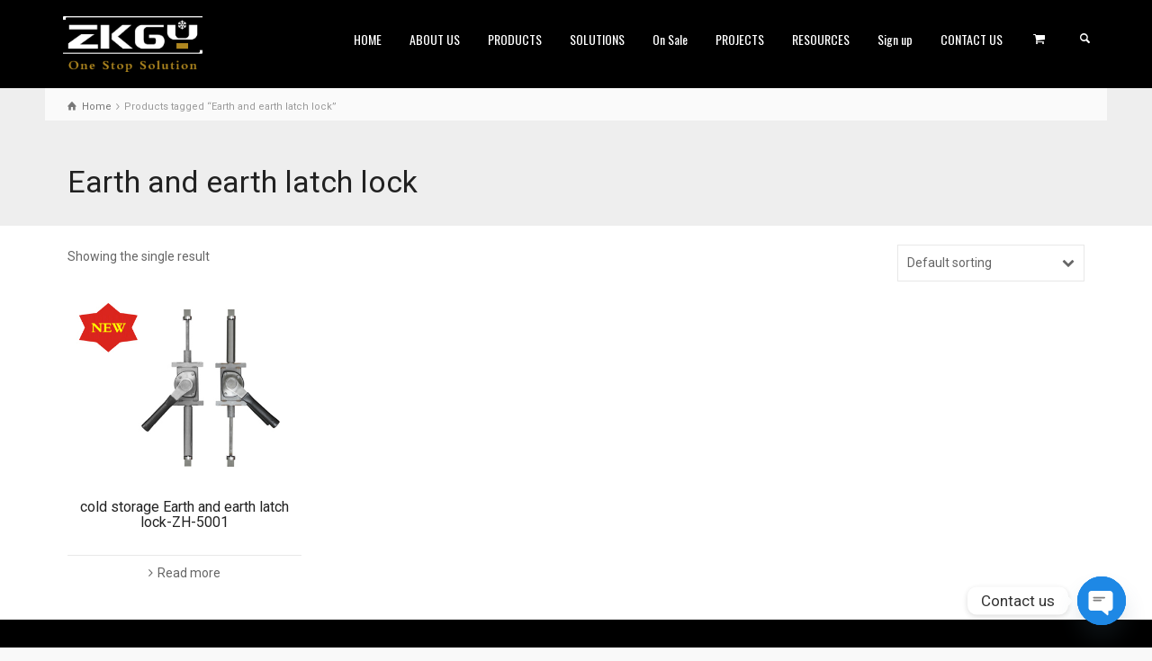

--- FILE ---
content_type: text/html; charset=UTF-8
request_url: https://www.coldroomsuppliers.com/product-tag/earth-and-earth-latch-lock
body_size: 18851
content:
<!doctype html>
<html lang="en-US" class="no-js">
<head> 
<meta charset="UTF-8" />  
<meta name="viewport" content="width=device-width, initial-scale=1, maximum-scale=1">
 
<meta name='robots' content='index, follow, max-image-preview:large, max-snippet:-1, max-video-preview:-1' />
	<style>img:is([sizes="auto" i], [sizes^="auto," i]) { contain-intrinsic-size: 3000px 1500px }</style>
	<script type="text/javascript">/*<![CDATA[ */ var html = document.getElementsByTagName("html")[0]; html.className = html.className.replace("no-js", "js"); window.onerror=function(e,f){var body = document.getElementsByTagName("body")[0]; body.className = body.className.replace("rt-loading", ""); var e_file = document.createElement("a");e_file.href = f;console.log( e );console.log( e_file.pathname );}/* ]]>*/</script>
<!-- Google tag (gtag.js) consent mode dataLayer added by Site Kit -->
<script type="text/javascript" id="google_gtagjs-js-consent-mode-data-layer">
/* <![CDATA[ */
window.dataLayer = window.dataLayer || [];function gtag(){dataLayer.push(arguments);}
gtag('consent', 'default', {"ad_personalization":"denied","ad_storage":"denied","ad_user_data":"denied","analytics_storage":"denied","functionality_storage":"denied","security_storage":"denied","personalization_storage":"denied","region":["AT","BE","BG","CH","CY","CZ","DE","DK","EE","ES","FI","FR","GB","GR","HR","HU","IE","IS","IT","LI","LT","LU","LV","MT","NL","NO","PL","PT","RO","SE","SI","SK"],"wait_for_update":500});
window._googlesitekitConsentCategoryMap = {"statistics":["analytics_storage"],"marketing":["ad_storage","ad_user_data","ad_personalization"],"functional":["functionality_storage","security_storage"],"preferences":["personalization_storage"]};
window._googlesitekitConsents = {"ad_personalization":"denied","ad_storage":"denied","ad_user_data":"denied","analytics_storage":"denied","functionality_storage":"denied","security_storage":"denied","personalization_storage":"denied","region":["AT","BE","BG","CH","CY","CZ","DE","DK","EE","ES","FI","FR","GB","GR","HR","HU","IE","IS","IT","LI","LT","LU","LV","MT","NL","NO","PL","PT","RO","SE","SI","SK"],"wait_for_update":500};
/* ]]> */
</script>
<!-- End Google tag (gtag.js) consent mode dataLayer added by Site Kit -->

	<!-- This site is optimized with the Yoast SEO Premium plugin v19.5 (Yoast SEO v26.5) - https://yoast.com/wordpress/plugins/seo/ -->
	<title>Earth and earth latch lock Archives - Professional Freezer Room,Cold Room Manufacturer</title>
	<meta name="description" content="Professional Freezer Room,Cold Rooms Professional Freezer Room,Cold Room Manufacturer" />
	<link rel="canonical" href="https://www.coldroomsuppliers.com/product-tag/earth-and-earth-latch-lock" />
	<meta property="og:locale" content="en_US" />
	<meta property="og:type" content="article" />
	<meta property="og:title" content="coldroom door factory -cold storage door" />
	<meta property="og:description" content="For All Your Customized Cold Rooms Requirement,We have over 30 professional cold room experts and 20,000 square meters coldroom door factory -condensing unit factory" />
	<meta property="og:url" content="https://www.coldroomsuppliers.com/product-tag/earth-and-earth-latch-lock" />
	<meta property="og:site_name" content="Professional Freezer Room,Cold Room Manufacturer" />
	<meta property="og:image" content="https://www.coldroomsuppliers.com/wp-content/uploads/2023/04/ZKGY.jpg" />
	<meta property="og:image:width" content="1200" />
	<meta property="og:image:height" content="675" />
	<meta property="og:image:type" content="image/jpeg" />
	<meta name="twitter:card" content="summary_large_image" />
	<meta name="twitter:site" content="@BellaC6699" />
	<script type="application/ld+json" class="yoast-schema-graph">{"@context":"https://schema.org","@graph":[{"@type":"CollectionPage","@id":"https://www.coldroomsuppliers.com/product-tag/earth-and-earth-latch-lock","url":"https://www.coldroomsuppliers.com/product-tag/earth-and-earth-latch-lock","name":"Earth and earth latch lock Archives - Professional Freezer Room,Cold Room Manufacturer","isPartOf":{"@id":"https://www.coldroomsuppliers.com/#website"},"primaryImageOfPage":{"@id":"https://www.coldroomsuppliers.com/product-tag/earth-and-earth-latch-lock#primaryimage"},"image":{"@id":"https://www.coldroomsuppliers.com/product-tag/earth-and-earth-latch-lock#primaryimage"},"thumbnailUrl":"https://www.coldroomsuppliers.com/wp-content/uploads/2023/02/5001.jpg","description":"Professional Freezer Room,Cold Rooms Professional Freezer Room,Cold Room Manufacturer","breadcrumb":{"@id":"https://www.coldroomsuppliers.com/product-tag/earth-and-earth-latch-lock#breadcrumb"},"inLanguage":"en-US"},{"@type":"ImageObject","inLanguage":"en-US","@id":"https://www.coldroomsuppliers.com/product-tag/earth-and-earth-latch-lock#primaryimage","url":"https://www.coldroomsuppliers.com/wp-content/uploads/2023/02/5001.jpg","contentUrl":"https://www.coldroomsuppliers.com/wp-content/uploads/2023/02/5001.jpg","width":450,"height":360},{"@type":"BreadcrumbList","@id":"https://www.coldroomsuppliers.com/product-tag/earth-and-earth-latch-lock#breadcrumb","itemListElement":[{"@type":"ListItem","position":1,"name":"Home","item":"https://www.coldroomsuppliers.com/"},{"@type":"ListItem","position":2,"name":"Shop on line-Cold Storage Manufacturer","item":"https://www.coldroomsuppliers.com/sales-on-line-cold-room-manufacturer"},{"@type":"ListItem","position":3,"name":"Earth and earth latch lock"}]},{"@type":"WebSite","@id":"https://www.coldroomsuppliers.com/#website","url":"https://www.coldroomsuppliers.com/","name":"Professional Freezer Room,Cold Room Manufacturer","description":"CASGYW Cold Room Unit Cooler,Condensing unit, Air Cooled Condensers","publisher":{"@id":"https://www.coldroomsuppliers.com/#organization"},"alternateName":"Cold Storage Manufacturer","potentialAction":[{"@type":"SearchAction","target":{"@type":"EntryPoint","urlTemplate":"https://www.coldroomsuppliers.com/?s={search_term_string}"},"query-input":{"@type":"PropertyValueSpecification","valueRequired":true,"valueName":"search_term_string"}}],"inLanguage":"en-US"},{"@type":"Organization","@id":"https://www.coldroomsuppliers.com/#organization","name":"CAS GYW COLD CHAIN SYSTEM（JIANG SU）CO.,LTD.","alternateName":"CAS GYW COLD CHAIN SYSTEM（JIANG SU）CO.,LTD.","url":"https://www.coldroomsuppliers.com/","logo":{"@type":"ImageObject","inLanguage":"en-US","@id":"https://www.coldroomsuppliers.com/#/schema/logo/image/","url":"https://www.coldroomsuppliers.com/wp-content/uploads/2021/09/LOGO.png","contentUrl":"https://www.coldroomsuppliers.com/wp-content/uploads/2021/09/LOGO.png","width":200,"height":76,"caption":"CAS GYW COLD CHAIN SYSTEM（JIANG SU）CO.,LTD."},"image":{"@id":"https://www.coldroomsuppliers.com/#/schema/logo/image/"},"sameAs":["https://www.facebook.com/Cas-Gyw-Cold-Chain-System-Jiangsu-Coltd-103257785698180","https://x.com/BellaC6699","https://www.instagram.com/coldroomsuppliers/","https://youtu.be/79WUhdAnJi0"]}]}</script>
	<!-- / Yoast SEO Premium plugin. -->


<link rel='dns-prefetch' href='//fonts.googleapis.com' />
<link rel='dns-prefetch' href='//www.googletagmanager.com' />
<link rel="alternate" type="application/rss+xml" title="Professional Freezer Room,Cold Room Manufacturer &raquo; Feed" href="https://www.coldroomsuppliers.com/feed" />
<link rel="alternate" type="application/rss+xml" title="Professional Freezer Room,Cold Room Manufacturer &raquo; Comments Feed" href="https://www.coldroomsuppliers.com/comments/feed" />
<link rel="alternate" type="application/rss+xml" title="Professional Freezer Room,Cold Room Manufacturer &raquo; Earth and earth latch lock Tag Feed" href="https://www.coldroomsuppliers.com/product-tag/earth-and-earth-latch-lock/feed" />
<script type="text/javascript">
/* <![CDATA[ */
window._wpemojiSettings = {"baseUrl":"https:\/\/s.w.org\/images\/core\/emoji\/16.0.1\/72x72\/","ext":".png","svgUrl":"https:\/\/s.w.org\/images\/core\/emoji\/16.0.1\/svg\/","svgExt":".svg","source":{"concatemoji":"https:\/\/www.coldroomsuppliers.com\/wp-includes\/js\/wp-emoji-release.min.js?ver=6.8.3"}};
/*! This file is auto-generated */
!function(s,n){var o,i,e;function c(e){try{var t={supportTests:e,timestamp:(new Date).valueOf()};sessionStorage.setItem(o,JSON.stringify(t))}catch(e){}}function p(e,t,n){e.clearRect(0,0,e.canvas.width,e.canvas.height),e.fillText(t,0,0);var t=new Uint32Array(e.getImageData(0,0,e.canvas.width,e.canvas.height).data),a=(e.clearRect(0,0,e.canvas.width,e.canvas.height),e.fillText(n,0,0),new Uint32Array(e.getImageData(0,0,e.canvas.width,e.canvas.height).data));return t.every(function(e,t){return e===a[t]})}function u(e,t){e.clearRect(0,0,e.canvas.width,e.canvas.height),e.fillText(t,0,0);for(var n=e.getImageData(16,16,1,1),a=0;a<n.data.length;a++)if(0!==n.data[a])return!1;return!0}function f(e,t,n,a){switch(t){case"flag":return n(e,"\ud83c\udff3\ufe0f\u200d\u26a7\ufe0f","\ud83c\udff3\ufe0f\u200b\u26a7\ufe0f")?!1:!n(e,"\ud83c\udde8\ud83c\uddf6","\ud83c\udde8\u200b\ud83c\uddf6")&&!n(e,"\ud83c\udff4\udb40\udc67\udb40\udc62\udb40\udc65\udb40\udc6e\udb40\udc67\udb40\udc7f","\ud83c\udff4\u200b\udb40\udc67\u200b\udb40\udc62\u200b\udb40\udc65\u200b\udb40\udc6e\u200b\udb40\udc67\u200b\udb40\udc7f");case"emoji":return!a(e,"\ud83e\udedf")}return!1}function g(e,t,n,a){var r="undefined"!=typeof WorkerGlobalScope&&self instanceof WorkerGlobalScope?new OffscreenCanvas(300,150):s.createElement("canvas"),o=r.getContext("2d",{willReadFrequently:!0}),i=(o.textBaseline="top",o.font="600 32px Arial",{});return e.forEach(function(e){i[e]=t(o,e,n,a)}),i}function t(e){var t=s.createElement("script");t.src=e,t.defer=!0,s.head.appendChild(t)}"undefined"!=typeof Promise&&(o="wpEmojiSettingsSupports",i=["flag","emoji"],n.supports={everything:!0,everythingExceptFlag:!0},e=new Promise(function(e){s.addEventListener("DOMContentLoaded",e,{once:!0})}),new Promise(function(t){var n=function(){try{var e=JSON.parse(sessionStorage.getItem(o));if("object"==typeof e&&"number"==typeof e.timestamp&&(new Date).valueOf()<e.timestamp+604800&&"object"==typeof e.supportTests)return e.supportTests}catch(e){}return null}();if(!n){if("undefined"!=typeof Worker&&"undefined"!=typeof OffscreenCanvas&&"undefined"!=typeof URL&&URL.createObjectURL&&"undefined"!=typeof Blob)try{var e="postMessage("+g.toString()+"("+[JSON.stringify(i),f.toString(),p.toString(),u.toString()].join(",")+"));",a=new Blob([e],{type:"text/javascript"}),r=new Worker(URL.createObjectURL(a),{name:"wpTestEmojiSupports"});return void(r.onmessage=function(e){c(n=e.data),r.terminate(),t(n)})}catch(e){}c(n=g(i,f,p,u))}t(n)}).then(function(e){for(var t in e)n.supports[t]=e[t],n.supports.everything=n.supports.everything&&n.supports[t],"flag"!==t&&(n.supports.everythingExceptFlag=n.supports.everythingExceptFlag&&n.supports[t]);n.supports.everythingExceptFlag=n.supports.everythingExceptFlag&&!n.supports.flag,n.DOMReady=!1,n.readyCallback=function(){n.DOMReady=!0}}).then(function(){return e}).then(function(){var e;n.supports.everything||(n.readyCallback(),(e=n.source||{}).concatemoji?t(e.concatemoji):e.wpemoji&&e.twemoji&&(t(e.twemoji),t(e.wpemoji)))}))}((window,document),window._wpemojiSettings);
/* ]]> */
</script>
<style id='wp-emoji-styles-inline-css' type='text/css'>

	img.wp-smiley, img.emoji {
		display: inline !important;
		border: none !important;
		box-shadow: none !important;
		height: 1em !important;
		width: 1em !important;
		margin: 0 0.07em !important;
		vertical-align: -0.1em !important;
		background: none !important;
		padding: 0 !important;
	}
</style>
<link rel='stylesheet' id='wp-block-library-css' href='https://www.coldroomsuppliers.com/wp-includes/css/dist/block-library/style.min.css?ver=6.8.3' type='text/css' media='all' />
<style id='classic-theme-styles-inline-css' type='text/css'>
/*! This file is auto-generated */
.wp-block-button__link{color:#fff;background-color:#32373c;border-radius:9999px;box-shadow:none;text-decoration:none;padding:calc(.667em + 2px) calc(1.333em + 2px);font-size:1.125em}.wp-block-file__button{background:#32373c;color:#fff;text-decoration:none}
</style>
<style id='global-styles-inline-css' type='text/css'>
:root{--wp--preset--aspect-ratio--square: 1;--wp--preset--aspect-ratio--4-3: 4/3;--wp--preset--aspect-ratio--3-4: 3/4;--wp--preset--aspect-ratio--3-2: 3/2;--wp--preset--aspect-ratio--2-3: 2/3;--wp--preset--aspect-ratio--16-9: 16/9;--wp--preset--aspect-ratio--9-16: 9/16;--wp--preset--color--black: #000000;--wp--preset--color--cyan-bluish-gray: #abb8c3;--wp--preset--color--white: #ffffff;--wp--preset--color--pale-pink: #f78da7;--wp--preset--color--vivid-red: #cf2e2e;--wp--preset--color--luminous-vivid-orange: #ff6900;--wp--preset--color--luminous-vivid-amber: #fcb900;--wp--preset--color--light-green-cyan: #7bdcb5;--wp--preset--color--vivid-green-cyan: #00d084;--wp--preset--color--pale-cyan-blue: #8ed1fc;--wp--preset--color--vivid-cyan-blue: #0693e3;--wp--preset--color--vivid-purple: #9b51e0;--wp--preset--gradient--vivid-cyan-blue-to-vivid-purple: linear-gradient(135deg,rgba(6,147,227,1) 0%,rgb(155,81,224) 100%);--wp--preset--gradient--light-green-cyan-to-vivid-green-cyan: linear-gradient(135deg,rgb(122,220,180) 0%,rgb(0,208,130) 100%);--wp--preset--gradient--luminous-vivid-amber-to-luminous-vivid-orange: linear-gradient(135deg,rgba(252,185,0,1) 0%,rgba(255,105,0,1) 100%);--wp--preset--gradient--luminous-vivid-orange-to-vivid-red: linear-gradient(135deg,rgba(255,105,0,1) 0%,rgb(207,46,46) 100%);--wp--preset--gradient--very-light-gray-to-cyan-bluish-gray: linear-gradient(135deg,rgb(238,238,238) 0%,rgb(169,184,195) 100%);--wp--preset--gradient--cool-to-warm-spectrum: linear-gradient(135deg,rgb(74,234,220) 0%,rgb(151,120,209) 20%,rgb(207,42,186) 40%,rgb(238,44,130) 60%,rgb(251,105,98) 80%,rgb(254,248,76) 100%);--wp--preset--gradient--blush-light-purple: linear-gradient(135deg,rgb(255,206,236) 0%,rgb(152,150,240) 100%);--wp--preset--gradient--blush-bordeaux: linear-gradient(135deg,rgb(254,205,165) 0%,rgb(254,45,45) 50%,rgb(107,0,62) 100%);--wp--preset--gradient--luminous-dusk: linear-gradient(135deg,rgb(255,203,112) 0%,rgb(199,81,192) 50%,rgb(65,88,208) 100%);--wp--preset--gradient--pale-ocean: linear-gradient(135deg,rgb(255,245,203) 0%,rgb(182,227,212) 50%,rgb(51,167,181) 100%);--wp--preset--gradient--electric-grass: linear-gradient(135deg,rgb(202,248,128) 0%,rgb(113,206,126) 100%);--wp--preset--gradient--midnight: linear-gradient(135deg,rgb(2,3,129) 0%,rgb(40,116,252) 100%);--wp--preset--font-size--small: 13px;--wp--preset--font-size--medium: 20px;--wp--preset--font-size--large: 36px;--wp--preset--font-size--x-large: 42px;--wp--preset--spacing--20: 0.44rem;--wp--preset--spacing--30: 0.67rem;--wp--preset--spacing--40: 1rem;--wp--preset--spacing--50: 1.5rem;--wp--preset--spacing--60: 2.25rem;--wp--preset--spacing--70: 3.38rem;--wp--preset--spacing--80: 5.06rem;--wp--preset--shadow--natural: 6px 6px 9px rgba(0, 0, 0, 0.2);--wp--preset--shadow--deep: 12px 12px 50px rgba(0, 0, 0, 0.4);--wp--preset--shadow--sharp: 6px 6px 0px rgba(0, 0, 0, 0.2);--wp--preset--shadow--outlined: 6px 6px 0px -3px rgba(255, 255, 255, 1), 6px 6px rgba(0, 0, 0, 1);--wp--preset--shadow--crisp: 6px 6px 0px rgba(0, 0, 0, 1);}:where(.is-layout-flex){gap: 0.5em;}:where(.is-layout-grid){gap: 0.5em;}body .is-layout-flex{display: flex;}.is-layout-flex{flex-wrap: wrap;align-items: center;}.is-layout-flex > :is(*, div){margin: 0;}body .is-layout-grid{display: grid;}.is-layout-grid > :is(*, div){margin: 0;}:where(.wp-block-columns.is-layout-flex){gap: 2em;}:where(.wp-block-columns.is-layout-grid){gap: 2em;}:where(.wp-block-post-template.is-layout-flex){gap: 1.25em;}:where(.wp-block-post-template.is-layout-grid){gap: 1.25em;}.has-black-color{color: var(--wp--preset--color--black) !important;}.has-cyan-bluish-gray-color{color: var(--wp--preset--color--cyan-bluish-gray) !important;}.has-white-color{color: var(--wp--preset--color--white) !important;}.has-pale-pink-color{color: var(--wp--preset--color--pale-pink) !important;}.has-vivid-red-color{color: var(--wp--preset--color--vivid-red) !important;}.has-luminous-vivid-orange-color{color: var(--wp--preset--color--luminous-vivid-orange) !important;}.has-luminous-vivid-amber-color{color: var(--wp--preset--color--luminous-vivid-amber) !important;}.has-light-green-cyan-color{color: var(--wp--preset--color--light-green-cyan) !important;}.has-vivid-green-cyan-color{color: var(--wp--preset--color--vivid-green-cyan) !important;}.has-pale-cyan-blue-color{color: var(--wp--preset--color--pale-cyan-blue) !important;}.has-vivid-cyan-blue-color{color: var(--wp--preset--color--vivid-cyan-blue) !important;}.has-vivid-purple-color{color: var(--wp--preset--color--vivid-purple) !important;}.has-black-background-color{background-color: var(--wp--preset--color--black) !important;}.has-cyan-bluish-gray-background-color{background-color: var(--wp--preset--color--cyan-bluish-gray) !important;}.has-white-background-color{background-color: var(--wp--preset--color--white) !important;}.has-pale-pink-background-color{background-color: var(--wp--preset--color--pale-pink) !important;}.has-vivid-red-background-color{background-color: var(--wp--preset--color--vivid-red) !important;}.has-luminous-vivid-orange-background-color{background-color: var(--wp--preset--color--luminous-vivid-orange) !important;}.has-luminous-vivid-amber-background-color{background-color: var(--wp--preset--color--luminous-vivid-amber) !important;}.has-light-green-cyan-background-color{background-color: var(--wp--preset--color--light-green-cyan) !important;}.has-vivid-green-cyan-background-color{background-color: var(--wp--preset--color--vivid-green-cyan) !important;}.has-pale-cyan-blue-background-color{background-color: var(--wp--preset--color--pale-cyan-blue) !important;}.has-vivid-cyan-blue-background-color{background-color: var(--wp--preset--color--vivid-cyan-blue) !important;}.has-vivid-purple-background-color{background-color: var(--wp--preset--color--vivid-purple) !important;}.has-black-border-color{border-color: var(--wp--preset--color--black) !important;}.has-cyan-bluish-gray-border-color{border-color: var(--wp--preset--color--cyan-bluish-gray) !important;}.has-white-border-color{border-color: var(--wp--preset--color--white) !important;}.has-pale-pink-border-color{border-color: var(--wp--preset--color--pale-pink) !important;}.has-vivid-red-border-color{border-color: var(--wp--preset--color--vivid-red) !important;}.has-luminous-vivid-orange-border-color{border-color: var(--wp--preset--color--luminous-vivid-orange) !important;}.has-luminous-vivid-amber-border-color{border-color: var(--wp--preset--color--luminous-vivid-amber) !important;}.has-light-green-cyan-border-color{border-color: var(--wp--preset--color--light-green-cyan) !important;}.has-vivid-green-cyan-border-color{border-color: var(--wp--preset--color--vivid-green-cyan) !important;}.has-pale-cyan-blue-border-color{border-color: var(--wp--preset--color--pale-cyan-blue) !important;}.has-vivid-cyan-blue-border-color{border-color: var(--wp--preset--color--vivid-cyan-blue) !important;}.has-vivid-purple-border-color{border-color: var(--wp--preset--color--vivid-purple) !important;}.has-vivid-cyan-blue-to-vivid-purple-gradient-background{background: var(--wp--preset--gradient--vivid-cyan-blue-to-vivid-purple) !important;}.has-light-green-cyan-to-vivid-green-cyan-gradient-background{background: var(--wp--preset--gradient--light-green-cyan-to-vivid-green-cyan) !important;}.has-luminous-vivid-amber-to-luminous-vivid-orange-gradient-background{background: var(--wp--preset--gradient--luminous-vivid-amber-to-luminous-vivid-orange) !important;}.has-luminous-vivid-orange-to-vivid-red-gradient-background{background: var(--wp--preset--gradient--luminous-vivid-orange-to-vivid-red) !important;}.has-very-light-gray-to-cyan-bluish-gray-gradient-background{background: var(--wp--preset--gradient--very-light-gray-to-cyan-bluish-gray) !important;}.has-cool-to-warm-spectrum-gradient-background{background: var(--wp--preset--gradient--cool-to-warm-spectrum) !important;}.has-blush-light-purple-gradient-background{background: var(--wp--preset--gradient--blush-light-purple) !important;}.has-blush-bordeaux-gradient-background{background: var(--wp--preset--gradient--blush-bordeaux) !important;}.has-luminous-dusk-gradient-background{background: var(--wp--preset--gradient--luminous-dusk) !important;}.has-pale-ocean-gradient-background{background: var(--wp--preset--gradient--pale-ocean) !important;}.has-electric-grass-gradient-background{background: var(--wp--preset--gradient--electric-grass) !important;}.has-midnight-gradient-background{background: var(--wp--preset--gradient--midnight) !important;}.has-small-font-size{font-size: var(--wp--preset--font-size--small) !important;}.has-medium-font-size{font-size: var(--wp--preset--font-size--medium) !important;}.has-large-font-size{font-size: var(--wp--preset--font-size--large) !important;}.has-x-large-font-size{font-size: var(--wp--preset--font-size--x-large) !important;}
:where(.wp-block-post-template.is-layout-flex){gap: 1.25em;}:where(.wp-block-post-template.is-layout-grid){gap: 1.25em;}
:where(.wp-block-columns.is-layout-flex){gap: 2em;}:where(.wp-block-columns.is-layout-grid){gap: 2em;}
:root :where(.wp-block-pullquote){font-size: 1.5em;line-height: 1.6;}
</style>
<link rel='stylesheet' id='contact-form-7-css' href='https://www.coldroomsuppliers.com/wp-content/plugins/contact-form-7/includes/css/styles.css?ver=6.1.4' type='text/css' media='all' />
<style id='woocommerce-inline-inline-css' type='text/css'>
.woocommerce form .form-row .required { visibility: visible; }
</style>
<link rel='stylesheet' id='brands-styles-css' href='https://www.coldroomsuppliers.com/wp-content/plugins/woocommerce/assets/css/brands.css?ver=10.3.5' type='text/css' media='all' />
<link rel='stylesheet' id='theme-style-all-css' href='https://www.coldroomsuppliers.com/wp-content/themes/rttheme19/css/layout2/app.min.css?ver=2.9.10.1' type='text/css' media='all' />
<link rel='stylesheet' id='rt-woocommerce-css' href='https://www.coldroomsuppliers.com/wp-content/themes/rttheme19/css/woocommerce/rt-woocommerce.min.css?ver=2.9.10.1' type='text/css' media='all' />
<link rel='stylesheet' id='mediaelement-skin-css' href='https://www.coldroomsuppliers.com/wp-content/themes/rttheme19/css/mejs-skin.min.css?ver=2.9.10.1' type='text/css' media='all' />
<link rel='stylesheet' id='fontello-css' href='https://www.coldroomsuppliers.com/wp-content/themes/rttheme19/css/fontello/css/fontello.css?ver=2.9.10.1' type='text/css' media='all' />
<!--[if IE 9]>
<link rel='stylesheet' id='theme-ie9-css' href='https://www.coldroomsuppliers.com/wp-content/themes/rttheme19/css/ie9.min.css?ver=2.9.10.1' type='text/css' media='all' />
<![endif]-->
<link rel='stylesheet' id='chaty-css-css' href='https://www.coldroomsuppliers.com/wp-content/plugins/chaty-pro/css/chaty-front.min.css?ver=3.4.51751870620' type='text/css' media='all' />
<link rel='stylesheet' id='theme-style-css' href='https://www.coldroomsuppliers.com/wp-content/themes/rttheme19/style.css?ver=6.8.3' type='text/css' media='all' />
<link rel='stylesheet' id='theme-dynamic-css' href='https://www.coldroomsuppliers.com/wp-content/uploads/rttheme19/dynamic-style.css?ver=250621023446' type='text/css' media='all' />
<link rel='stylesheet' id='rt-google-fonts-css' href='//fonts.googleapis.com/css?family=Oswald%3A300%2Cregular%7CRoboto%3Aregular&#038;subset=latin%2Clatin-ext&#038;ver=1.0.0' type='text/css' media='all' />
<!--n2css--><!--n2js--><script type="text/javascript" src="https://www.coldroomsuppliers.com/wp-includes/js/jquery/jquery.min.js?ver=3.7.1" id="jquery-core-js"></script>
<script type="text/javascript" src="https://www.coldroomsuppliers.com/wp-includes/js/jquery/jquery-migrate.min.js?ver=3.4.1" id="jquery-migrate-js"></script>
<script type="text/javascript" src="https://www.coldroomsuppliers.com/wp-content/plugins/woocommerce/assets/js/jquery-blockui/jquery.blockUI.min.js?ver=2.7.0-wc.10.3.5" id="wc-jquery-blockui-js" data-wp-strategy="defer"></script>
<script type="text/javascript" id="wc-add-to-cart-js-extra">
/* <![CDATA[ */
var wc_add_to_cart_params = {"ajax_url":"\/wp-admin\/admin-ajax.php","wc_ajax_url":"\/?wc-ajax=%%endpoint%%","i18n_view_cart":"View cart","cart_url":"https:\/\/www.coldroomsuppliers.com\/cart","is_cart":"","cart_redirect_after_add":"no"};
/* ]]> */
</script>
<script type="text/javascript" src="https://www.coldroomsuppliers.com/wp-content/plugins/woocommerce/assets/js/frontend/add-to-cart.min.js?ver=10.3.5" id="wc-add-to-cart-js" data-wp-strategy="defer"></script>
<script type="text/javascript" src="https://www.coldroomsuppliers.com/wp-content/plugins/woocommerce/assets/js/js-cookie/js.cookie.min.js?ver=2.1.4-wc.10.3.5" id="wc-js-cookie-js" defer="defer" data-wp-strategy="defer"></script>
<script type="text/javascript" id="woocommerce-js-extra">
/* <![CDATA[ */
var woocommerce_params = {"ajax_url":"\/wp-admin\/admin-ajax.php","wc_ajax_url":"\/?wc-ajax=%%endpoint%%","i18n_password_show":"Show password","i18n_password_hide":"Hide password"};
/* ]]> */
</script>
<script type="text/javascript" src="https://www.coldroomsuppliers.com/wp-content/plugins/woocommerce/assets/js/frontend/woocommerce.min.js?ver=10.3.5" id="woocommerce-js" defer="defer" data-wp-strategy="defer"></script>
<script type="text/javascript" src="https://www.coldroomsuppliers.com/wp-content/plugins/js_composer/assets/js/vendors/woocommerce-add-to-cart.js?ver=7.1" id="vc_woocommerce-add-to-cart-js-js"></script>
<script></script><link rel="https://api.w.org/" href="https://www.coldroomsuppliers.com/wp-json/" /><link rel="alternate" title="JSON" type="application/json" href="https://www.coldroomsuppliers.com/wp-json/wp/v2/product_tag/246" /><link rel="EditURI" type="application/rsd+xml" title="RSD" href="https://www.coldroomsuppliers.com/xmlrpc.php?rsd" />
<meta name="generator" content="WordPress 6.8.3" />
<meta name="generator" content="WooCommerce 10.3.5" />
<meta name="generator" content="Site Kit by Google 1.167.0" /><style>:root {
			--lazy-loader-animation-duration: 300ms;
		}
		  
		.lazyload {
	display: block;
}

.lazyload,
        .lazyloading {
			opacity: 0;
		}


		.lazyloaded {
			opacity: 1;
			transition: opacity 300ms;
			transition: opacity var(--lazy-loader-animation-duration);
		}</style><noscript><style>.lazyload { display: none; } .lazyload[class*="lazy-loader-background-element-"] { display: block; opacity: 1; }</style></noscript>
<!--[if lt IE 9]><script src="https://www.coldroomsuppliers.com/wp-content/themes/rttheme19/js/html5shiv.min.js"></script><![endif]-->
<!--[if gte IE 9]> <style type="text/css"> .gradient { filter: none; } </style> <![endif]-->

<!--Theme Version:2.9.10.1 Plugin Version:2.9.10-->
	<noscript><style>.woocommerce-product-gallery{ opacity: 1 !important; }</style></noscript>
	
<!-- Google AdSense meta tags added by Site Kit -->
<meta name="google-adsense-platform-account" content="ca-host-pub-2644536267352236">
<meta name="google-adsense-platform-domain" content="sitekit.withgoogle.com">
<!-- End Google AdSense meta tags added by Site Kit -->
<meta name="generator" content="Powered by WPBakery Page Builder - drag and drop page builder for WordPress."/>
<meta name="generator" content="Powered by Slider Revolution 6.5.25 - responsive, Mobile-Friendly Slider Plugin for WordPress with comfortable drag and drop interface." />
<link rel="icon" href="https://www.coldroomsuppliers.com/wp-content/uploads/2024/02/cropped-LOGO-32x32.png" sizes="32x32" />
<link rel="icon" href="https://www.coldroomsuppliers.com/wp-content/uploads/2024/02/cropped-LOGO-192x192.png" sizes="192x192" />
<link rel="apple-touch-icon" href="https://www.coldroomsuppliers.com/wp-content/uploads/2024/02/cropped-LOGO-180x180.png" />
<meta name="msapplication-TileImage" content="https://www.coldroomsuppliers.com/wp-content/uploads/2024/02/cropped-LOGO-270x270.png" />
<script>function setREVStartSize(e){
			//window.requestAnimationFrame(function() {
				window.RSIW = window.RSIW===undefined ? window.innerWidth : window.RSIW;
				window.RSIH = window.RSIH===undefined ? window.innerHeight : window.RSIH;
				try {
					var pw = document.getElementById(e.c).parentNode.offsetWidth,
						newh;
					pw = pw===0 || isNaN(pw) || (e.l=="fullwidth" || e.layout=="fullwidth") ? window.RSIW : pw;
					e.tabw = e.tabw===undefined ? 0 : parseInt(e.tabw);
					e.thumbw = e.thumbw===undefined ? 0 : parseInt(e.thumbw);
					e.tabh = e.tabh===undefined ? 0 : parseInt(e.tabh);
					e.thumbh = e.thumbh===undefined ? 0 : parseInt(e.thumbh);
					e.tabhide = e.tabhide===undefined ? 0 : parseInt(e.tabhide);
					e.thumbhide = e.thumbhide===undefined ? 0 : parseInt(e.thumbhide);
					e.mh = e.mh===undefined || e.mh=="" || e.mh==="auto" ? 0 : parseInt(e.mh,0);
					if(e.layout==="fullscreen" || e.l==="fullscreen")
						newh = Math.max(e.mh,window.RSIH);
					else{
						e.gw = Array.isArray(e.gw) ? e.gw : [e.gw];
						for (var i in e.rl) if (e.gw[i]===undefined || e.gw[i]===0) e.gw[i] = e.gw[i-1];
						e.gh = e.el===undefined || e.el==="" || (Array.isArray(e.el) && e.el.length==0)? e.gh : e.el;
						e.gh = Array.isArray(e.gh) ? e.gh : [e.gh];
						for (var i in e.rl) if (e.gh[i]===undefined || e.gh[i]===0) e.gh[i] = e.gh[i-1];
											
						var nl = new Array(e.rl.length),
							ix = 0,
							sl;
						e.tabw = e.tabhide>=pw ? 0 : e.tabw;
						e.thumbw = e.thumbhide>=pw ? 0 : e.thumbw;
						e.tabh = e.tabhide>=pw ? 0 : e.tabh;
						e.thumbh = e.thumbhide>=pw ? 0 : e.thumbh;
						for (var i in e.rl) nl[i] = e.rl[i]<window.RSIW ? 0 : e.rl[i];
						sl = nl[0];
						for (var i in nl) if (sl>nl[i] && nl[i]>0) { sl = nl[i]; ix=i;}
						var m = pw>(e.gw[ix]+e.tabw+e.thumbw) ? 1 : (pw-(e.tabw+e.thumbw)) / (e.gw[ix]);
						newh =  (e.gh[ix] * m) + (e.tabh + e.thumbh);
					}
					var el = document.getElementById(e.c);
					if (el!==null && el) el.style.height = newh+"px";
					el = document.getElementById(e.c+"_wrapper");
					if (el!==null && el) {
						el.style.height = newh+"px";
						el.style.display = "block";
					}
				} catch(e){
					console.log("Failure at Presize of Slider:" + e)
				}
			//});
		  };</script>
<noscript><style> .wpb_animate_when_almost_visible { opacity: 1; }</style></noscript><!-- Global site tag (gtag.js) - Google Ads: 10895618956 -->
<script async src="https://www.googletagmanager.com/gtag/js?id=AW-10895618956"></script>
<script>
  window.dataLayer = window.dataLayer || [];
  function gtag(){dataLayer.push(arguments);}
  gtag('js', new Date());

  gtag('config', 'AW-10895618956');
</script>
<!-- Global site tag (gtag.js) - Google Analytics -->
<script async src="https://www.googletagmanager.com/gtag/js?id=G-465HV5T21D"></script>
<script>
  window.dataLayer = window.dataLayer || [];
  function gtag(){dataLayer.push(arguments);}
  gtag('js', new Date());

  gtag('config', 'G-465HV5T21D');
</script>

<!-- Cloudflare Web Analytics -->
<script defer src='https://static.cloudflareinsights.com/beacon.min.js' data-cf-beacon='{"token": "dbfd2e03e4744fc59364d84c07f8a5ec"}'>
    
</script>
<!-- End Cloudflare Web Analytics -->

</head>
<body class="archive tax-product_tag term-earth-and-earth-latch-lock term-246 wp-embed-responsive wp-theme-rttheme19 theme-rttheme19 woocommerce woocommerce-page woocommerce-no-js rt-loading  layout2 wpb-js-composer js-comp-ver-7.1 vc_responsive">

		<!-- loader -->
		<div id="loader-wrapper"><div id="loader"></div></div>
		<!-- / #loader -->
		
<!-- background wrapper -->
<div id="container">   
 
	

				

	<header class="top-header fullwidth sticky">

				

		<div class="header-elements default">
		
			<!-- mobile menu button -->
			<div class="mobile-menu-button icon-menu"></div>

			
			<!-- logo -->
			<div id="logo" class="site-logo">
				 <a href="https://www.coldroomsuppliers.com" title="Professional Freezer Room,Cold Room Manufacturer"><img src="https://www.coldroomsuppliers.com/wp-content/uploads/2021/09/LOGO2021.png" alt="Professional Freezer Room,Cold Room Manufacturer" width="1616" height="647" class="main_logo" srcset="https://www.coldroomsuppliers.com/wp-content/uploads/2021/09/LOGO2021.png 1.3x" /></a> 			</div><!-- / end #logo -->

			<div class="header-right">
						

				<!-- navigation holder -->
				    

				<nav id="navigation_bar" class="menu-main-navigation-container"><ul id="navigation" class="menu"><li id='menu-item-2945' data-depth='0' class="menu-item menu-item-type-custom menu-item-object-custom menu-item-home"><a  href="https://www.coldroomsuppliers.com">HOME</a> </li>
<li id='menu-item-2889' data-depth='0' class="menu-item menu-item-type-post_type menu-item-object-page menu-item-has-children"><a  href="https://www.coldroomsuppliers.com/about-us">ABOUT US</a> 
<ul class="sub-menu">
<li id='menu-item-2909' data-depth='1' class="menu-item menu-item-type-post_type menu-item-object-page"><a  href="https://www.coldroomsuppliers.com/our-team-professional-freezer-roomcold-storage-manufacturer">Our Team</a> </li>
<li id='menu-item-3132' data-depth='1' class="menu-item menu-item-type-custom menu-item-object-custom"><a  href="https://www.coldroomsuppliers.com/company-profile/">Company Profile</a> </li>
<li id='menu-item-3134' data-depth='1' class="menu-item menu-item-type-custom menu-item-object-custom"><a  href="https://www.coldroomsuppliers.com/certificates/">Certificates</a> </li>
<li id='menu-item-3133' data-depth='1' class="menu-item menu-item-type-custom menu-item-object-custom"><a  href="https://www.coldroomsuppliers.com/company-culture/">Company Culture</a> </li>
<li id='menu-item-3135' data-depth='1' class="menu-item menu-item-type-custom menu-item-object-custom"><a  href="https://www.coldroomsuppliers.com/product-development/">Product Development</a> </li>
<li id='menu-item-3136' data-depth='1' class="menu-item menu-item-type-custom menu-item-object-custom"><a  href="https://www.coldroomsuppliers.com/cold-room-factory/">Cold Room Factory</a> </li>
<li id='menu-item-2910' data-depth='1' class="menu-item menu-item-type-post_type menu-item-object-page"><a  href="https://www.coldroomsuppliers.com/testimonials">Testimonials</a> </li>
</ul>
</li>
<li id='menu-item-2892' data-depth='0' class="menu-item menu-item-type-post_type menu-item-object-page menu-item-has-children"><a  href="https://www.coldroomsuppliers.com/our-products-cold-storage-manufacturer">PRODUCTS</a> 
<ul class="sub-menu">
<li id='menu-item-2979' data-depth='1' class="menu-item menu-item-type-custom menu-item-object-custom menu-item-has-children"><a  href="https://www.coldroomsuppliers.com/product-detail/cold-room-panels/">Cold Room Panel</a> 
	<ul class="sub-menu">
<li id='menu-item-9887' data-depth='2' class="menu-item menu-item-type-custom menu-item-object-custom"><a  href="https://www.coldroomsuppliers.com/how-to-install-industrial-cold-room">How to Install</a> </li>
	</ul>
</li>
<li id='menu-item-2867' data-depth='1' class="menu-item menu-item-type-taxonomy menu-item-object-product_categories"><a  href="https://www.coldroomsuppliers.com/products/cold-room">Cold Room</a> </li>
<li id='menu-item-12724' data-depth='1' class="menu-item menu-item-type-custom menu-item-object-custom menu-item-has-children"><a  href="https://www.coldroomsuppliers.com/products/cold-storage-compressor">Cold Storage Compressor</a> 
	<ul class="sub-menu">
<li id='menu-item-12858' data-depth='2' class="menu-item menu-item-type-post_type menu-item-object-page"><a  href="https://www.coldroomsuppliers.com/semi-hermetic-compressor-casgyw-refrigeration-compressor">Semi  Hermetic Compressor CASGYW</a> </li>
	</ul>
</li>
<li id='menu-item-10631' data-depth='1' class="menu-item menu-item-type-post_type menu-item-object-page menu-item-has-children"><a  href="https://www.coldroomsuppliers.com/unit-coolers-evaporators-manufacturer">Unit-coolers-evaporators-manufacturer</a> 
	<ul class="sub-menu">
<li id='menu-item-10633' data-depth='2' class="menu-item menu-item-type-post_type menu-item-object-page"><a  href="https://www.coldroomsuppliers.com/d-type-unit-cooler">D-type Unit Cooler</a> </li>
<li id='menu-item-10799' data-depth='2' class="menu-item menu-item-type-post_type menu-item-object-page"><a  href="https://www.coldroomsuppliers.com/cooling-capacity-type-unit-cooler">cooling-capacity-type-unit-cooler</a> </li>
	</ul>
</li>
<li id='menu-item-4560' data-depth='1' class="menu-item menu-item-type-custom menu-item-object-custom"><a  href="https://www.coldroomsuppliers.com/refrigeration-valve/">Refrigeration Valve</a> </li>
<li id='menu-item-2871' data-depth='1' class="menu-item menu-item-type-taxonomy menu-item-object-product_categories"><a  href="https://www.coldroomsuppliers.com/products/freezer-room">Freezer Room</a> </li>
<li id='menu-item-2872' data-depth='1' class="menu-item menu-item-type-custom menu-item-object-custom"><a  href="https://www.coldroomsuppliers.com/product-detail/condensing-unit/">Condensing Unit</a> </li>
<li id='menu-item-2978' data-depth='1' class="menu-item menu-item-type-custom menu-item-object-custom menu-item-has-children"><a  href="https://www.coldroomsuppliers.com/cold-room-door/">Cold Room Door</a> 
	<ul class="sub-menu">
<li id='menu-item-9622' data-depth='2' class="menu-item menu-item-type-post_type menu-item-object-page"><a  href="https://www.coldroomsuppliers.com/semi-hermetic-sealing-hinged-door">Semi Hermetic Sealing Hinged Door</a> </li>
<li id='menu-item-3493' data-depth='2' class="menu-item menu-item-type-custom menu-item-object-custom"><a  href="https://www.coldroomsuppliers.com/product-detail/cold-room-hinged-door/">Cold Room Hinged Door</a> </li>
<li id='menu-item-3494' data-depth='2' class="menu-item menu-item-type-custom menu-item-object-custom"><a  href="https://www.coldroomsuppliers.com/product-detail/cold-room-sliding-door">Cold Room Sliding Door</a> </li>
<li id='menu-item-3495' data-depth='2' class="menu-item menu-item-type-custom menu-item-object-custom"><a  href="https://www.coldroomsuppliers.com/product-detail/cold-room-swing-door/">Cold Room Swing Door</a> </li>
	</ul>
</li>
<li id='menu-item-9712' data-depth='1' class="menu-item menu-item-type-custom menu-item-object-custom"><a  href="https://www.coldroomsuppliers.com/air-curtains">Air-Curtains</a> </li>
</ul>
</li>
<li id='menu-item-3555' data-depth='0' class="menu-item menu-item-type-custom menu-item-object-custom"><a  href="https://www.coldroomsuppliers.com/cold-room-solutions/">SOLUTIONS</a> </li>
<li id='menu-item-4884' data-depth='0' class="menu-item menu-item-type-custom menu-item-object-custom menu-item-has-children"><a  href="https://www.coldroomsuppliers.com/collections-sale/">On Sale</a> 
<ul class="sub-menu">
<li id='menu-item-4599' data-depth='1' class="menu-item menu-item-type-custom menu-item-object-custom"><a  href="https://www.coldroomsuppliers.com/product-category/cold-room-unit-cooler/">Unit Air Cooler</a> </li>
<li id='menu-item-4600' data-depth='1' class="menu-item menu-item-type-custom menu-item-object-custom"><a  href="https://www.coldroomsuppliers.com/product-category/valve-of-refrigeration/">Refrigeration Valve</a> </li>
<li id='menu-item-4489' data-depth='1' class="menu-item menu-item-type-custom menu-item-object-custom menu-item-has-children has-sub-title"><a  href="https://www.coldroomsuppliers.com/product-category/coldroom-doors-hardware">Doors-Hardware<span>Coldroom Doors Accessories</span></a> 
	<ul class="sub-menu">
<li id='menu-item-2879' data-depth='2' class="menu-item menu-item-type-taxonomy menu-item-object-product_cat"><a  href="https://www.coldroomsuppliers.com/product-category/coldroom-doors-hardware/door-latches-handles">Door Latches &amp; Handles</a> </li>
<li id='menu-item-2880' data-depth='2' class="menu-item menu-item-type-taxonomy menu-item-object-product_cat"><a  href="https://www.coldroomsuppliers.com/product-category/coldroom-doors-hardware/door-hinges">Door Hinges</a> </li>
<li id='menu-item-2881' data-depth='2' class="menu-item menu-item-type-taxonomy menu-item-object-product_cat"><a  href="https://www.coldroomsuppliers.com/product-category/coldroom-doors-hardware/door-hardware">Door Hardware</a> </li>
	</ul>
</li>
<li id='menu-item-13384' data-depth='1' class="menu-item menu-item-type-custom menu-item-object-custom"><a  href="https://www.coldroomsuppliers.com/product-category/coldroom-doors-hardware">Coldroom Doors Hardware</a> </li>
<li id='menu-item-13381' data-depth='1' class="menu-item menu-item-type-custom menu-item-object-custom"><a  href="https://www.coldroomsuppliers.com/product-category/condenser">Condenser</a> </li>
<li id='menu-item-13385' data-depth='1' class="menu-item menu-item-type-custom menu-item-object-custom"><a  href="https://www.coldroomsuppliers.com/product-category/condensing-unit">Condensing unit</a> </li>
<li id='menu-item-13386' data-depth='1' class="menu-item menu-item-type-custom menu-item-object-custom"><a  href="https://www.coldroomsuppliers.com/product-category/copper-pipe">COPPER PIPE</a> </li>
<li id='menu-item-13387' data-depth='1' class="menu-item menu-item-type-custom menu-item-object-custom"><a  href="https://www.coldroomsuppliers.com/product-category/pneumatic-valve">Pneumatic Valve</a> </li>
<li id='menu-item-13388' data-depth='1' class="menu-item menu-item-type-custom menu-item-object-custom"><a  href="https://www.coldroomsuppliers.com/product-category/pur-pir-sandwich-panel">PU Sandwich Panel</a> </li>
<li id='menu-item-13389' data-depth='1' class="menu-item menu-item-type-custom menu-item-object-custom"><a  href="https://www.coldroomsuppliers.com/product-category/pvc-curtain-components">PVC Curtain Components</a> </li>
<li id='menu-item-13390' data-depth='1' class="menu-item menu-item-type-custom menu-item-object-custom"><a  href="https://www.coldroomsuppliers.com/product-category/refrigeration-and-air-conditioning-compressor">Refrigeration and Air Conditioning Compressor</a> </li>
<li id='menu-item-13382' data-depth='1' class="menu-item menu-item-type-custom menu-item-object-custom"><a  href="https://www.coldroomsuppliers.com/product-category/refrigeration-tool">Refrigeration Tool</a> </li>
</ul>
</li>
<li id='menu-item-2890' data-depth='0' class="menu-item menu-item-type-post_type menu-item-object-page menu-item-has-children"><a  href="https://www.coldroomsuppliers.com/cold-storage-manufacturer">PROJECTS</a> 
<ul class="sub-menu">
<li id='menu-item-2873' data-depth='1' class="menu-item menu-item-type-taxonomy menu-item-object-portfolio_categories"><a  href="https://www.coldroomsuppliers.com/works/medical-cold-storage-project">Medical Cold Storage Project</a> </li>
<li id='menu-item-2874' data-depth='1' class="menu-item menu-item-type-taxonomy menu-item-object-portfolio_categories"><a  href="https://www.coldroomsuppliers.com/works/frozen-project">Frozen Project</a> </li>
<li id='menu-item-2875' data-depth='1' class="menu-item menu-item-type-taxonomy menu-item-object-portfolio_categories"><a  href="https://www.coldroomsuppliers.com/works/cold-room-project">Cold Room Project</a> </li>
<li id='menu-item-2876' data-depth='1' class="menu-item menu-item-type-taxonomy menu-item-object-portfolio_categories"><a  href="https://www.coldroomsuppliers.com/works/seed-cold-storage-project">Seed cold storage project</a> </li>
</ul>
</li>
<li id='menu-item-2893' data-depth='0' class="menu-item menu-item-type-post_type menu-item-object-page menu-item-has-children"><a  href="https://www.coldroomsuppliers.com/freezer-room-blog">RESOURCES</a> 
<ul class="sub-menu">
<li id='menu-item-3748' data-depth='1' class="menu-item menu-item-type-custom menu-item-object-custom"><a  href="https://www.coldroomsuppliers.com/freezer-room-blog/">Blog-Post</a> </li>
<li id='menu-item-3747' data-depth='1' class="menu-item menu-item-type-custom menu-item-object-custom"><a  href="https://www.coldroomsuppliers.com/category/cold-room-solutions/">SOLUTIONS</a> </li>
<li id='menu-item-3749' data-depth='1' class="menu-item menu-item-type-custom menu-item-object-custom"><a  href="https://www.coldroomsuppliers.com/category/knowlege/">KNOWLEGE</a> </li>
<li id='menu-item-3750' data-depth='1' class="menu-item menu-item-type-custom menu-item-object-custom"><a  href="https://www.coldroomsuppliers.com/category/partners/">PARTNERS</a> </li>
</ul>
</li>
<li id='menu-item-4530' data-depth='0' class="menu-item menu-item-type-custom menu-item-object-custom"><a  href="https://www.coldroomsuppliers.com/my-account/">Sign up</a> </li>
<li id='menu-item-2891' data-depth='0' class="menu-item menu-item-type-post_type menu-item-object-page"><a  href="https://www.coldroomsuppliers.com/contact-us">CONTACT US</a> </li>
</ul></nav>		
						<!-- shortcut buttons -->
		<div id="tools">
			<ul>
				<li class="tool-icon" title="Open"><span class="icon-plus"></span></li>
			</ul>
			<ul>

				
				
									<li class="tool-icon cart" title="Cart"><span class="icon-basket"><sub class="number empty">0</sub></span>
						<div class="widget woocommerce widget_shopping_cart">

							<h5>Cart</h5>
							<div class="widget_shopping_cart_content"></div>

						</div>
					</li>
				
									<li class="tool-icon search" title="Search"><span class="icon-search"></span>
						<div class="widget">
							<form method="get"  action="https://www.coldroomsuppliers.com/"  class="wp-search-form rt_form">
	<ul>
		<li><input type="text" class='search showtextback' placeholder="search" name="s" /><span class="icon-search-1"></span></li>
	</ul>
	</form>						</div>
					</li>

				
							</ul>
		</div><!-- / end #tools -->

	
			</div><!-- / end .header-right -->

		</div>
	</header>



	<!-- main contents -->
	<div id="main_content">

	
<div class="content_row row sub_page_header fullwidth " style="background-color: #eeeeee;">
	
	<div class="content_row_wrapper underlap default" ><div class="col col-sm-12"><div class="breadcrumb"><ol><li><a class="icon-home" href="https://www.coldroomsuppliers.com"><span>Home</span></a></li> <span class="icon-angle-right"></span> <li><span property="name">Products tagged &ldquo;Earth and earth latch lock&rdquo;</span><meta property="position" content="2"></li></ol></div><section class="page-title"><h1>Earth and earth latch lock</h1></section></div></div>
</div>

	<div  class="content_row default-style no-composer overlap fullwidth no-sidebar"><div class="content_row_wrapper clearfix "><div class="col col-sm-12 col-xs-12 ">
				 <div class="woocommerce"><header class="woocommerce-products-header">
	
	</header>
<div class="woocommerce-notices-wrapper"></div><p class="woocommerce-result-count" role="alert" aria-relevant="all" >
	Showing the single result</p>
<form class="woocommerce-ordering" method="get">
		<select
		name="orderby"
		class="orderby"
					aria-label="Shop order"
			>
					<option value="menu_order"  selected='selected'>Default sorting</option>
					<option value="popularity" >Sort by popularity</option>
					<option value="rating" >Sort by average rating</option>
					<option value="date" >Sort by latest</option>
					<option value="price" >Sort by price: low to high</option>
					<option value="price-desc" >Sort by price: high to low</option>
			</select>
	<input type="hidden" name="paged" value="1" />
	</form>
<div class="product_holder clearfix border_grid fixed_heights woocommerce"> 
<div class="row clearfix">
<div class="first last  last-row col col-sm-3 post-10235 product type-product status-publish has-post-thumbnail product_cat-coldroom-doors-hardware product_cat-door-hardware product_tag-earth-and-earth-latch-lock instock taxable shipping-taxable product-type-simple">

	<div class="product_item_holder">
		
			<div class="featured_image"><a href="https://www.coldroomsuppliers.com/product/cold-storage-earth-and-earth-latch-lock-zh-5001" class="imgeffect link"><img src="https://www.coldroomsuppliers.com/wp-content/uploads/2023/02/5001.jpg" alt="" class="" /></a></div>
			<div class="product_info">
				<h5 class="clean_heading"><a href="https://www.coldroomsuppliers.com/product/cold-storage-earth-and-earth-latch-lock-zh-5001">cold storage Earth and earth latch lock-ZH-5001</a></h5>

				<div class="product_info_footer clearfix">
				<a href="https://www.coldroomsuppliers.com/product/cold-storage-earth-and-earth-latch-lock-zh-5001" data-quantity="1" class="button product_type_simple" data-product_id="10235" data-product_sku="ZH-5001" aria-label="Read more about &ldquo;cold storage Earth and earth latch lock-ZH-5001&rdquo;" rel="nofollow" data-success_message="">Read more</a>				</div>

			</div> 
					
	</div>

</div>


</div><!-- / end .row --></div><!-- / end .product_holder --></div>		

</div></div></div>
</div><!-- / end #main_content -->

<!-- footer -->
<footer id="footer" class="clearfix footer" data-footer="">
	<section class="footer_widgets content_row row clearfix footer border_grid fixed_heights footer_contents fullwidth"><div class="content_row_wrapper default clearfix"><div id="footer-column-1" class="col col-xs-12 col-sm-4 widgets_holder"><div id="custom_html-3" class="widget_text footer_widget widget widget_custom_html"><h5>WELCOME TO ZKGY ONE STOP SOLUTION</h5><div class="textwidget custom-html-widget"><noscript><img src="https://www.coldroomsuppliers.com/wp-content/uploads/2021/09/LOGO2021.png" alt="Professional Freezer Room,Cold Room Manufacturer" class="main_logo" srcset="https://www.coldroomsuppliers.com/wp-content/uploads/2021/09/LOGO2021.png 1.3x" style="max-height: 49.9702px;"></noscript><img src="[data-uri]" alt="Professional Freezer Room,Cold Room Manufacturer" class="main_logo lazyload" style="max-height: 49.9702px;" data-srcset="https://www.coldroomsuppliers.com/wp-content/uploads/2021/09/LOGO2021.png 1.3x" data-src="https://www.coldroomsuppliers.com/wp-content/uploads/2021/09/LOGO2021.png"></div></div><div id="search-4" class="footer_widget widget widget_search"><h5>What are you looking for&#8230;</h5><form method="get"  action="https://www.coldroomsuppliers.com/"  class="wp-search-form rt_form">
	<ul>
		<li><input type="text" class='search showtextback' placeholder="search" name="s" /><span class="icon-search-1"></span></li>
	</ul>
	</form></div></div><div id="footer-column-2" class="col col-xs-12 col-sm-4 widgets_holder"><div id="latest_posts_2-3" class="footer_widget widget widget_latest_posts"><h5>Recent Posts</h5>
				<div>
					
						<a class="title" href="https://www.coldroomsuppliers.com/knowlege/condensing-unit-also-called-compressor-unit.html" title="Condensing unit -also called compressor unit" rel="bookmark">Condensing unit -also called compressor unit</a>
						<span class="meta">2025-02-16</span>
					<p>&nbsp;Condensing unit (also called compressor unit...</p>
				</div>
			
				<div>
					
						<a class="title" href="https://www.coldroomsuppliers.com/knowlege/scroll-compressor-customized-for-your-particular-requirements-and-applications.html" title="Scroll Compressor customized for your particular requirements and applications" rel="bookmark">Scroll Compressor customized for your particular requirements and applications</a>
						<span class="meta">2024-04-08</span>
					<p>Condensing unit, unit cooler and air cooled conden...</p>
				</div>
			
				<div>
					
						<a class="title" href="https://www.coldroomsuppliers.com/knowlege/vr-type-vortex-machine-customized-for-your-specific-requirements-and-applications.html" title="VR type vortex machine Customized for your specific requirements and applications" rel="bookmark">VR type vortex machine Customized for your specific requirements and applications</a>
						<span class="meta">2024-04-08</span>
					<p>Condensing unit, unit cooler and air cooled conden...</p>
				</div>
			</div></div><div id="footer-column-3" class="col col-xs-12 col-sm-4 widgets_holder"><div id="contact_info-3" class="footer_widget widget widget_contact_info"><h5>Contact Info</h5><div class="with_icons style-1"><div><span class="icon icon-home"></span><div>Room 910#, Tianrun Technology Block, Science & Education Town, Wujin, Changzhou, China</div></div><div><span class="icon icon-phone"></span><div>86-519-81169985</div></div><div><span class="icon icon-mobile"></span><div>0086-13806118729</div></div><div><span class="icon icon-mobile"></span><div>0086-16605196699</div></div><div><span class="icon icon-mail-1"></span><div><a href="mailto:caroline@casgyw.com">caroline@casgyw.com</a></div></div><div><span class="icon icon-lifebuoy"></span><div><a href="mailto:danny@casgyw.com">danny@casgyw.com</a></div></div></div></div></div></div></section><div class="content_row row clearfix footer_contents footer_info_bar fullwidth"><div class="content_row_wrapper default clearfix"><div class="col col-sm-12"><div class="copyright ">Copyright © CAS GYW COLD CHAIN SYSTEM (JIANGSU) CO.,LTD.</div><ul id="footer-navigation" class="menu"><li id="menu-item-2884" class="menu-item menu-item-type-custom menu-item-object-custom menu-item-2884"><a href="https://www.coldroomsuppliers.com/our-team/">Terms of Use</a></li>
<li id="menu-item-2885" class="menu-item menu-item-type-custom menu-item-object-custom menu-item-2885"><a href="https://www.coldroomsuppliers.com/privacy-policy/">Privacy Policy</a></li>
<li id="menu-item-13480" class="menu-item menu-item-type-custom menu-item-object-custom menu-item-13480"><a href="https://www.coldroomsuppliers.com/terms-and-conditions-cold-chain-integration-service-supplier">Terms and Conditions</a></li>
<li id="menu-item-13478" class="menu-item menu-item-type-custom menu-item-object-custom menu-item-13478"><a href="https://condensingunitpro.com">Condensing Unit Factory</a></li>
</ul></div></div></div></footer><!-- / end #footer -->

</div><!-- / end #container --> 
		<script>
			window.RS_MODULES = window.RS_MODULES || {};
			window.RS_MODULES.modules = window.RS_MODULES.modules || {};
			window.RS_MODULES.waiting = window.RS_MODULES.waiting || [];
			window.RS_MODULES.defered = true;
			window.RS_MODULES.moduleWaiting = window.RS_MODULES.moduleWaiting || {};
			window.RS_MODULES.type = 'compiled';
		</script>
		<script type="speculationrules">
{"prefetch":[{"source":"document","where":{"and":[{"href_matches":"\/*"},{"not":{"href_matches":["\/wp-*.php","\/wp-admin\/*","\/wp-content\/uploads\/*","\/wp-content\/*","\/wp-content\/plugins\/*","\/wp-content\/themes\/rttheme19\/*","\/*\\?(.+)"]}},{"not":{"selector_matches":"a[rel~=\"nofollow\"]"}},{"not":{"selector_matches":".no-prefetch, .no-prefetch a"}}]},"eagerness":"conservative"}]}
</script>
<script type="application/ld+json">{"@context":"https:\/\/schema.org\/","@type":"BreadcrumbList","itemListElement":[{"@type":"ListItem","position":1,"item":{"name":"Products tagged &amp;ldquo;Earth and earth latch lock&amp;rdquo;","@id":"https:\/\/www.coldroomsuppliers.com\/product-tag\/earth-and-earth-latch-lock"}}]}</script>	<script type='text/javascript'>
		(function () {
			var c = document.body.className;
			c = c.replace(/woocommerce-no-js/, 'woocommerce-js');
			document.body.className = c;
		})();
	</script>
	<link rel='stylesheet' id='wc-blocks-style-css' href='https://www.coldroomsuppliers.com/wp-content/plugins/woocommerce/assets/client/blocks/wc-blocks.css?ver=wc-10.3.5' type='text/css' media='all' />
<link rel='stylesheet' id='rs-plugin-settings-css' href='https://www.coldroomsuppliers.com/wp-content/plugins/revslider/public/assets/css/rs6.css?ver=6.5.25' type='text/css' media='all' />
<style id='rs-plugin-settings-inline-css' type='text/css'>
#rs-demo-id {}
</style>
<script type="text/javascript" src="https://www.coldroomsuppliers.com/wp-includes/js/dist/hooks.min.js?ver=4d63a3d491d11ffd8ac6" id="wp-hooks-js"></script>
<script type="text/javascript" src="https://www.coldroomsuppliers.com/wp-includes/js/dist/i18n.min.js?ver=5e580eb46a90c2b997e6" id="wp-i18n-js"></script>
<script type="text/javascript" id="wp-i18n-js-after">
/* <![CDATA[ */
wp.i18n.setLocaleData( { 'text direction\u0004ltr': [ 'ltr' ] } );
/* ]]> */
</script>
<script type="text/javascript" src="https://www.coldroomsuppliers.com/wp-content/plugins/contact-form-7/includes/swv/js/index.js?ver=6.1.4" id="swv-js"></script>
<script type="text/javascript" id="contact-form-7-js-before">
/* <![CDATA[ */
var wpcf7 = {
    "api": {
        "root": "https:\/\/www.coldroomsuppliers.com\/wp-json\/",
        "namespace": "contact-form-7\/v1"
    }
};
/* ]]> */
</script>
<script type="text/javascript" src="https://www.coldroomsuppliers.com/wp-content/plugins/contact-form-7/includes/js/index.js?ver=6.1.4" id="contact-form-7-js"></script>
<script type="text/javascript" src="https://www.coldroomsuppliers.com/wp-content/plugins/revslider/public/assets/js/rbtools.min.js?ver=6.5.18" defer async id="tp-tools-js"></script>
<script type="text/javascript" src="https://www.coldroomsuppliers.com/wp-content/plugins/revslider/public/assets/js/rs6.min.js?ver=6.5.25" defer async id="revmin-js"></script>
<script type="text/javascript" id="mediaelement-core-js-before">
/* <![CDATA[ */
var mejsL10n = {"language":"en","strings":{"mejs.download-file":"Download File","mejs.install-flash":"You are using a browser that does not have Flash player enabled or installed. Please turn on your Flash player plugin or download the latest version from https:\/\/get.adobe.com\/flashplayer\/","mejs.fullscreen":"Fullscreen","mejs.play":"Play","mejs.pause":"Pause","mejs.time-slider":"Time Slider","mejs.time-help-text":"Use Left\/Right Arrow keys to advance one second, Up\/Down arrows to advance ten seconds.","mejs.live-broadcast":"Live Broadcast","mejs.volume-help-text":"Use Up\/Down Arrow keys to increase or decrease volume.","mejs.unmute":"Unmute","mejs.mute":"Mute","mejs.volume-slider":"Volume Slider","mejs.video-player":"Video Player","mejs.audio-player":"Audio Player","mejs.captions-subtitles":"Captions\/Subtitles","mejs.captions-chapters":"Chapters","mejs.none":"None","mejs.afrikaans":"Afrikaans","mejs.albanian":"Albanian","mejs.arabic":"Arabic","mejs.belarusian":"Belarusian","mejs.bulgarian":"Bulgarian","mejs.catalan":"Catalan","mejs.chinese":"Chinese","mejs.chinese-simplified":"Chinese (Simplified)","mejs.chinese-traditional":"Chinese (Traditional)","mejs.croatian":"Croatian","mejs.czech":"Czech","mejs.danish":"Danish","mejs.dutch":"Dutch","mejs.english":"English","mejs.estonian":"Estonian","mejs.filipino":"Filipino","mejs.finnish":"Finnish","mejs.french":"French","mejs.galician":"Galician","mejs.german":"German","mejs.greek":"Greek","mejs.haitian-creole":"Haitian Creole","mejs.hebrew":"Hebrew","mejs.hindi":"Hindi","mejs.hungarian":"Hungarian","mejs.icelandic":"Icelandic","mejs.indonesian":"Indonesian","mejs.irish":"Irish","mejs.italian":"Italian","mejs.japanese":"Japanese","mejs.korean":"Korean","mejs.latvian":"Latvian","mejs.lithuanian":"Lithuanian","mejs.macedonian":"Macedonian","mejs.malay":"Malay","mejs.maltese":"Maltese","mejs.norwegian":"Norwegian","mejs.persian":"Persian","mejs.polish":"Polish","mejs.portuguese":"Portuguese","mejs.romanian":"Romanian","mejs.russian":"Russian","mejs.serbian":"Serbian","mejs.slovak":"Slovak","mejs.slovenian":"Slovenian","mejs.spanish":"Spanish","mejs.swahili":"Swahili","mejs.swedish":"Swedish","mejs.tagalog":"Tagalog","mejs.thai":"Thai","mejs.turkish":"Turkish","mejs.ukrainian":"Ukrainian","mejs.vietnamese":"Vietnamese","mejs.welsh":"Welsh","mejs.yiddish":"Yiddish"}};
/* ]]> */
</script>
<script type="text/javascript" src="https://www.coldroomsuppliers.com/wp-includes/js/mediaelement/mediaelement-and-player.min.js?ver=4.2.17" id="mediaelement-core-js"></script>
<script type="text/javascript" src="https://www.coldroomsuppliers.com/wp-includes/js/mediaelement/mediaelement-migrate.min.js?ver=6.8.3" id="mediaelement-migrate-js"></script>
<script type="text/javascript" id="mediaelement-js-extra">
/* <![CDATA[ */
var _wpmejsSettings = {"pluginPath":"\/wp-includes\/js\/mediaelement\/","classPrefix":"mejs-","stretching":"responsive","audioShortcodeLibrary":"mediaelement","videoShortcodeLibrary":"mediaelement"};
/* ]]> */
</script>
<script type="text/javascript" id="rt-theme-scripts-js-extra">
/* <![CDATA[ */
var rtframework_params = {"ajax_url":"https:\/\/www.coldroomsuppliers.com\/wp-admin\/admin-ajax.php","rttheme_template_dir":"https:\/\/www.coldroomsuppliers.com\/wp-content\/themes\/rttheme19","popup_blocker_message":"Please disable your pop-up blocker and click the \"Open\" link again.","wpml_lang":null,"theme_slug":"rttheme19","home_url":"https:\/\/www.coldroomsuppliers.com","page_loading":"1","page_leaving":""};
/* ]]> */
</script>
<script type="text/javascript" src="https://www.coldroomsuppliers.com/wp-content/themes/rttheme19/js/layout2/app.min.js?ver=2.9.10.1" id="rt-theme-scripts-js"></script>
<script type="text/javascript" src="https://www.coldroomsuppliers.com/wp-content/plugins/google-site-kit/dist/assets/js/googlesitekit-consent-mode-bc2e26cfa69fcd4a8261.js" id="googlesitekit-consent-mode-js"></script>
<script type="text/javascript" id="chaty-js-extra">
/* <![CDATA[ */
var chaty_settings = {"chaty_widgets":[{"id":0,"identifier":0,"settings":{"cta_type":"simple-view","cta_body":"","cta_head":"","cta_head_bg_color":"","cta_head_text_color":"","show_close_button":"yes","position":"right","custom_position":1,"bottom_spacing":"25","side_spacing":"25","icon_view":"vertical","default_state":"click","cta_text":"Contact us","cta_text_color":"#333333","cta_bg_color":"#ffffff","show_cta":"first_click","is_pending_mesg_enabled":"off","pending_mesg_count":"1","pending_mesg_count_color":"#ffffff","pending_mesg_count_bgcolor":"#dd0000","widget_icon":"chat-base","widget_icon_url":"","widget_fa_icon":"","font_family":"","widget_size":"54","custom_widget_size":"54","is_google_analytics_enabled":"off","bg_blur_effect":"off","close_text":"Hide","widget_color":"#1e88e5","widget_icon_color":"#ffffff","widget_rgb_color":"30,136,229","has_custom_css":0,"custom_css":"","widget_token":"4e1bfdef39","widget_index":"","attention_effect":"","cht_page_title_for_change":0,"cht_page_title_for_change_message":"\ud83d\udcac New message"},"triggers":{"has_time_delay":1,"time_delay":0,"exit_intent":0,"has_display_after_page_scroll":0,"display_after_page_scroll":0,"auto_hide_widget":0,"hide_after":0,"show_on_pages_rules":[],"time_diff":0,"has_date_scheduling_rules":0,"date_scheduling_rules":{"start_date_time":"","end_date_time":""},"date_scheduling_rules_timezone":0,"day_hours_scheduling_rules_timezone":0,"has_day_hours_scheduling_rules":0,"day_hours_scheduling_rules":[],"day_time_diff":"","show_on_direct_visit":0,"show_on_referrer_social_network":0,"show_on_referrer_search_engines":0,"show_on_referrer_google_ads":0,"show_on_referrer_urls":[],"has_show_on_specific_referrer_urls":0,"has_traffic_source":0,"has_countries":0,"countries":[],"has_target_rules":0},"channels":[{"channel":"Phone","value":"+8616605196699","hover_text":"Phone","chatway_position":"","svg_icon":"<svg width=\"39\" height=\"39\" viewBox=\"0 0 39 39\" fill=\"none\" xmlns=\"http:\/\/www.w3.org\/2000\/svg\"><circle class=\"color-element\" cx=\"19.4395\" cy=\"19.4395\" r=\"19.4395\" fill=\"#03E78B\"\/><path d=\"M19.3929 14.9176C17.752 14.7684 16.2602 14.3209 14.7684 13.7242C14.0226 13.4259 13.1275 13.7242 12.8292 14.4701L11.7849 16.2602C8.65222 14.6193 6.11623 11.9341 4.47529 8.95057L6.41458 7.90634C7.16046 7.60799 7.45881 6.71293 7.16046 5.96705C6.56375 4.47529 6.11623 2.83435 5.96705 1.34259C5.96705 0.596704 5.22117 0 4.47529 0H0.745882C0.298353 0 5.69062e-07 0.298352 5.69062e-07 0.745881C5.69062e-07 3.72941 0.596704 6.71293 1.93929 9.3981C3.87858 13.575 7.30964 16.8569 11.3374 18.7962C14.0226 20.1388 17.0061 20.7355 19.9896 20.7355C20.4371 20.7355 20.7355 20.4371 20.7355 19.9896V16.4094C20.7355 15.5143 20.1388 14.9176 19.3929 14.9176Z\" transform=\"translate(9.07179 9.07178)\" fill=\"white\"\/><\/svg>","is_desktop":1,"is_mobile":1,"icon_color":"#03E78B","icon_rgb_color":"3,231,139","channel_type":"Phone","custom_image_url":"","order":"","pre_set_message":"","is_use_web_version":"1","is_open_new_tab":"1","is_default_open":0,"has_welcome_message":0,"emoji_picker":"1","input_placeholder":"Write your message...","chat_welcome_message":"","wp_popup_headline":"","wp_popup_nickname":"","wp_popup_profile":"","wp_popup_head_bg_color":"#4AA485","qr_code_image_url":"","mail_subject":"","channel_account_type":"personal","contact_form_settings":[],"contact_fields":[],"contact_custom_fields":[],"url":"tel:+8616605196699","mobile_target":"","desktop_target":"","target":"","is_agent":0,"agent_data":[],"header_text":"","header_sub_text":"","header_bg_color":"","header_text_color":"","widget_token":"4e1bfdef39","widget_index":"","click_event":"","is_agent_desktop":0,"is_agent_mobile":0,"v2_site_key":"","v3_site_key":"","enable_recaptcha":0,"hide_recaptcha_badge":"no","viber_url":""},{"channel":"Whatsapp","value":"8615395381912","hover_text":"WhatsApp","chatway_position":"","svg_icon":"<svg width=\"39\" height=\"39\" viewBox=\"0 0 39 39\" fill=\"none\" xmlns=\"http:\/\/www.w3.org\/2000\/svg\"><circle class=\"color-element\" cx=\"19.4395\" cy=\"19.4395\" r=\"19.4395\" fill=\"#49E670\"\/><path d=\"M12.9821 10.1115C12.7029 10.7767 11.5862 11.442 10.7486 11.575C10.1902 11.7081 9.35269 11.8411 6.84003 10.7767C3.48981 9.44628 1.39593 6.25317 1.25634 6.12012C1.11674 5.85403 2.13001e-06 4.39053 2.13001e-06 2.92702C2.13001e-06 1.46351 0.83755 0.665231 1.11673 0.399139C1.39592 0.133046 1.8147 1.01506e-06 2.23348 1.01506e-06C2.37307 1.01506e-06 2.51267 1.01506e-06 2.65226 1.01506e-06C2.93144 1.01506e-06 3.21063 -2.02219e-06 3.35022 0.532183C3.62941 1.19741 4.32736 2.66092 4.32736 2.79397C4.46696 2.92702 4.46696 3.19311 4.32736 3.32616C4.18777 3.59225 4.18777 3.59224 3.90858 3.85834C3.76899 3.99138 3.6294 4.12443 3.48981 4.39052C3.35022 4.52357 3.21063 4.78966 3.35022 5.05576C3.48981 5.32185 4.18777 6.38622 5.16491 7.18449C6.42125 8.24886 7.39839 8.51496 7.81717 8.78105C8.09636 8.91409 8.37554 8.9141 8.65472 8.648C8.93391 8.38191 9.21309 7.98277 9.49228 7.58363C9.77146 7.31754 10.0507 7.1845 10.3298 7.31754C10.609 7.45059 12.2841 8.11582 12.5633 8.38191C12.8425 8.51496 13.1217 8.648 13.1217 8.78105C13.1217 8.78105 13.1217 9.44628 12.9821 10.1115Z\" transform=\"translate(12.9597 12.9597)\" fill=\"#FAFAFA\"\/><path d=\"M0.196998 23.295L0.131434 23.4862L0.323216 23.4223L5.52771 21.6875C7.4273 22.8471 9.47325 23.4274 11.6637 23.4274C18.134 23.4274 23.4274 18.134 23.4274 11.6637C23.4274 5.19344 18.134 -0.1 11.6637 -0.1C5.19344 -0.1 -0.1 5.19344 -0.1 11.6637C-0.1 13.9996 0.624492 16.3352 1.93021 18.2398L0.196998 23.295ZM5.87658 19.8847L5.84025 19.8665L5.80154 19.8788L2.78138 20.8398L3.73978 17.9646L3.75932 17.906L3.71562 17.8623L3.43104 17.5777C2.27704 15.8437 1.55796 13.8245 1.55796 11.6637C1.55796 6.03288 6.03288 1.55796 11.6637 1.55796C17.2945 1.55796 21.7695 6.03288 21.7695 11.6637C21.7695 17.2945 17.2945 21.7695 11.6637 21.7695C9.64222 21.7695 7.76778 21.1921 6.18227 20.039L6.17557 20.0342L6.16817 20.0305L5.87658 19.8847Z\" transform=\"translate(7.7758 7.77582)\" fill=\"white\" stroke=\"white\" stroke-width=\"0.2\"\/><\/svg>","is_desktop":1,"is_mobile":1,"icon_color":"#49E670","icon_rgb_color":"73,230,112","channel_type":"Whatsapp","custom_image_url":"","order":"","pre_set_message":"","is_use_web_version":"1","is_open_new_tab":"1","is_default_open":0,"has_welcome_message":0,"emoji_picker":"1","input_placeholder":"Write your message...","chat_welcome_message":"<p>How can I help you? :)<\/p>","wp_popup_headline":"Let&#039;s chat on WhatsApp","wp_popup_nickname":"","wp_popup_profile":"","wp_popup_head_bg_color":"#4AA485","qr_code_image_url":"","mail_subject":"","channel_account_type":"personal","contact_form_settings":[],"contact_fields":[],"contact_custom_fields":[],"url":"https:\/\/web.whatsapp.com\/send?phone=8615395381912","mobile_target":"","desktop_target":"_blank","target":"_blank","is_agent":0,"agent_data":[],"header_text":"","header_sub_text":"","header_bg_color":"","header_text_color":"","widget_token":"4e1bfdef39","widget_index":"","click_event":"","is_agent_desktop":0,"is_agent_mobile":0,"v2_site_key":"","v3_site_key":"","enable_recaptcha":0,"hide_recaptcha_badge":"no","viber_url":""},{"channel":"Email","value":"danny@casgyw.com","hover_text":"\u90ae\u7bb1","chatway_position":"","svg_icon":"<svg width=\"39\" height=\"39\" viewBox=\"0 0 39 39\" fill=\"none\" xmlns=\"http:\/\/www.w3.org\/2000\/svg\"><circle class=\"color-element\" cx=\"19.4395\" cy=\"19.4395\" r=\"19.4395\" fill=\"#FF485F\"\/><path d=\"M20.5379 14.2557H1.36919C0.547677 14.2557 0 13.7373 0 12.9597V1.29597C0 0.518387 0.547677 0 1.36919 0H20.5379C21.3594 0 21.9071 0.518387 21.9071 1.29597V12.9597C21.9071 13.7373 21.3594 14.2557 20.5379 14.2557ZM20.5379 12.9597V13.6077V12.9597ZM1.36919 1.29597V12.9597H20.5379V1.29597H1.36919Z\" transform=\"translate(8.48619 12.3117)\" fill=\"white\"\/><path d=\"M10.9659 8.43548C10.829 8.43548 10.692 8.43548 10.5551 8.30588L0.286184 1.17806C0.012346 0.918864 -0.124573 0.530073 0.149265 0.270879C0.423104 0.0116857 0.833862 -0.117911 1.1077 0.141283L10.9659 7.00991L20.8241 0.141283C21.0979 -0.117911 21.5087 0.0116857 21.7825 0.270879C22.0563 0.530073 21.9194 0.918864 21.6456 1.17806L11.3766 8.30588C11.2397 8.43548 11.1028 8.43548 10.9659 8.43548Z\" transform=\"translate(8.47443 12.9478)\" fill=\"white\"\/><path d=\"M9.0906 7.13951C8.95368 7.13951 8.81676 7.13951 8.67984 7.00991L0.327768 1.17806C-0.0829894 0.918864 -0.0829899 0.530073 0.190849 0.270879C0.327768 0.0116855 0.738525 -0.117911 1.14928 0.141282L9.50136 5.97314C9.7752 6.23233 9.91212 6.62112 9.63828 6.88032C9.50136 7.00991 9.36444 7.13951 9.0906 7.13951Z\" transform=\"translate(20.6183 18.7799)\" fill=\"white\"\/><path d=\"M0.696942 7.13951C0.423104 7.13951 0.286185 7.00991 0.149265 6.88032C-0.124573 6.62112 0.012346 6.23233 0.286185 5.97314L8.63826 0.141282C9.04902 -0.117911 9.45977 0.0116855 9.59669 0.270879C9.87053 0.530073 9.73361 0.918864 9.45977 1.17806L1.1077 7.00991C0.970781 7.13951 0.833862 7.13951 0.696942 7.13951Z\" transform=\"translate(8.47443 18.7799)\" fill=\"white\"\/><\/svg>","is_desktop":1,"is_mobile":1,"icon_color":"#FF485F","icon_rgb_color":"255,72,95","channel_type":"Email","custom_image_url":"","order":"","pre_set_message":"","is_use_web_version":"1","is_open_new_tab":"1","is_default_open":0,"has_welcome_message":0,"emoji_picker":"1","input_placeholder":"Write your message...","chat_welcome_message":"","wp_popup_headline":"","wp_popup_nickname":"","wp_popup_profile":"","wp_popup_head_bg_color":"#4AA485","qr_code_image_url":"","mail_subject":"","channel_account_type":"personal","contact_form_settings":[],"contact_fields":[],"contact_custom_fields":[],"url":"mailto:danny@casgyw.com","mobile_target":"","desktop_target":"","target":"","is_agent":0,"agent_data":[],"header_text":"","header_sub_text":"","header_bg_color":"","header_text_color":"","widget_token":"4e1bfdef39","widget_index":"","click_event":"","is_agent_desktop":0,"is_agent_mobile":0,"v2_site_key":"","v3_site_key":"","enable_recaptcha":0,"hide_recaptcha_badge":"no","viber_url":""},{"channel":"Contact_Us","value":"","hover_text":"Contact Form","chatway_position":"","svg_icon":"<svg width=\"48\" height=\"48\" viewBox=\"0 0 48 48\" fill=\"none\" xmlns=\"http:\/\/www.w3.org\/2000\/svg\"> <circle class=\"color-element\" cx=\"24\" cy=\"24\" r=\"24\" fill=\"#253974\"><\/circle> <path d=\"M34.5002 12.334H17.0002C16.3813 12.334 15.7878 12.5798 15.3502 13.0174C14.9127 13.455 14.6668 14.0485 14.6668 14.6673V18.1673H12.3335V20.5007H14.6668V22.834H12.3335V25.1673H14.6668V27.5007H12.3335V29.834H14.6668V33.334C14.6668 33.9528 14.9127 34.5463 15.3502 34.9839C15.7878 35.4215 16.3813 35.6673 17.0002 35.6673H34.5002C34.8096 35.6673 35.1063 35.5444 35.3251 35.3256C35.5439 35.1068 35.6668 34.8101 35.6668 34.5007V13.5007C35.6668 13.1912 35.5439 12.8945 35.3251 12.6757C35.1063 12.4569 34.8096 12.334 34.5002 12.334ZM25.1668 15.8328C27.0895 15.8328 28.6668 17.409 28.6668 19.3328C28.6635 20.2601 28.2937 21.1485 27.638 21.8044C26.9824 22.4602 26.0942 22.8303 25.1668 22.834C23.2453 22.834 21.6668 21.2555 21.6668 19.3328C21.6668 17.409 23.2453 15.8328 25.1668 15.8328ZM32.1668 31.0007H18.1668V30.1257C18.1668 27.5368 21.3227 24.8757 25.1668 24.8757C29.011 24.8757 32.1668 27.5368 32.1668 30.1257V31.0007Z\" fill=\"white\"><\/path> <\/svg>","is_desktop":1,"is_mobile":1,"icon_color":"#253974","icon_rgb_color":"37,57,116","channel_type":"Contact_Us","custom_image_url":"","order":"","pre_set_message":"","is_use_web_version":"1","is_open_new_tab":"1","is_default_open":0,"has_welcome_message":0,"emoji_picker":"1","input_placeholder":"Write your message...","chat_welcome_message":"","wp_popup_headline":"","wp_popup_nickname":"","wp_popup_profile":"","wp_popup_head_bg_color":"#4AA485","qr_code_image_url":"","mail_subject":"","channel_account_type":"personal","contact_form_settings":{"button_text_color":"#ffffff","button_bg_color":"#A886CD","button_text":"Chat","contact_form_title":"Contact Us","contact_form_field_order":["Name","Email","Phone","Message"],"title_bg_color":"#A886CD"},"contact_fields":[{"is_custom":0,"field":"name","title":"Name","is_required":1,"placeholder":"Enter your name","type":"text"},{"is_custom":0,"field":"email","title":"Email","is_required":1,"placeholder":"Enter your email address","type":"email"},{"is_custom":0,"field":"phone","title":"Phone","is_required":1,"placeholder":"Enter your phone number","type":"tel"},{"is_custom":0,"field":"message","title":"Message","is_required":1,"placeholder":"Enter your message","type":"textarea"}],"contact_custom_fields":[],"url":"#","mobile_target":"","desktop_target":"","target":"","is_agent":0,"agent_data":[],"header_text":"","header_sub_text":"","header_bg_color":"","header_text_color":"","widget_token":"4e1bfdef39","widget_index":"","click_event":"","is_agent_desktop":0,"is_agent_mobile":0,"v2_site_key":"","v3_site_key":"","enable_recaptcha":0,"hide_recaptcha_badge":"no","viber_url":""}]}],"ajax_url":"https:\/\/www.coldroomsuppliers.com\/wp-admin\/admin-ajax.php","data_analytics_settings":"on","page_id":"10235","product":{"title":"","sku":"","price":"","regPrice":"","discount":""},"lang":{"whatsapp_label":"WhatsApp Message","whatsapp_button":"Send WhatsApp Message","hide_whatsapp_form":"Hide WhatsApp Form","emoji_picker":"Show Emojis"},"has_chatway":""};
/* ]]> */
</script>
<script defer type="text/javascript" src="https://www.coldroomsuppliers.com/wp-content/plugins/chaty-pro/js/cht-front-script.min.js?ver=3.4.51751870620" id="chaty-js"></script>
<script defer type="text/javascript" src="https://www.coldroomsuppliers.com/wp-content/plugins/chaty-pro/js/mailcheck.js?ver=3.4.5" id="chaty-mail-check-js"></script>
<script type="text/javascript" src="https://www.coldroomsuppliers.com/wp-content/plugins/woocommerce/assets/js/sourcebuster/sourcebuster.min.js?ver=10.3.5" id="sourcebuster-js-js"></script>
<script type="text/javascript" id="wc-order-attribution-js-extra">
/* <![CDATA[ */
var wc_order_attribution = {"params":{"lifetime":1.0e-5,"session":30,"base64":false,"ajaxurl":"https:\/\/www.coldroomsuppliers.com\/wp-admin\/admin-ajax.php","prefix":"wc_order_attribution_","allowTracking":true},"fields":{"source_type":"current.typ","referrer":"current_add.rf","utm_campaign":"current.cmp","utm_source":"current.src","utm_medium":"current.mdm","utm_content":"current.cnt","utm_id":"current.id","utm_term":"current.trm","utm_source_platform":"current.plt","utm_creative_format":"current.fmt","utm_marketing_tactic":"current.tct","session_entry":"current_add.ep","session_start_time":"current_add.fd","session_pages":"session.pgs","session_count":"udata.vst","user_agent":"udata.uag"}};
/* ]]> */
</script>
<script type="text/javascript" src="https://www.coldroomsuppliers.com/wp-content/plugins/woocommerce/assets/js/frontend/order-attribution.min.js?ver=10.3.5" id="wc-order-attribution-js"></script>
<script type="text/javascript" id="wp-consent-api-js-extra">
/* <![CDATA[ */
var consent_api = {"consent_type":"","waitfor_consent_hook":"","cookie_expiration":"30","cookie_prefix":"wp_consent","services":[]};
/* ]]> */
</script>
<script type="text/javascript" src="https://www.coldroomsuppliers.com/wp-content/plugins/wp-consent-api/assets/js/wp-consent-api.min.js?ver=2.0.0" id="wp-consent-api-js"></script>
<script type="text/javascript" id="wp-consent-api-integration-js-before">
/* <![CDATA[ */
window.wc_order_attribution.params.consentCategory = "marketing";
/* ]]> */
</script>
<script type="text/javascript" src="https://www.coldroomsuppliers.com/wp-content/plugins/woocommerce/assets/js/frontend/wp-consent-api-integration.min.js?ver=10.3.5" id="wp-consent-api-integration-js"></script>
<script type="text/javascript" src="https://www.coldroomsuppliers.com/wp-content/plugins/lazy-loading-responsive-images/js/lazysizes.min.js?ver=1713243474" id="lazysizes-js"></script>
<script></script>

</body>
</html>